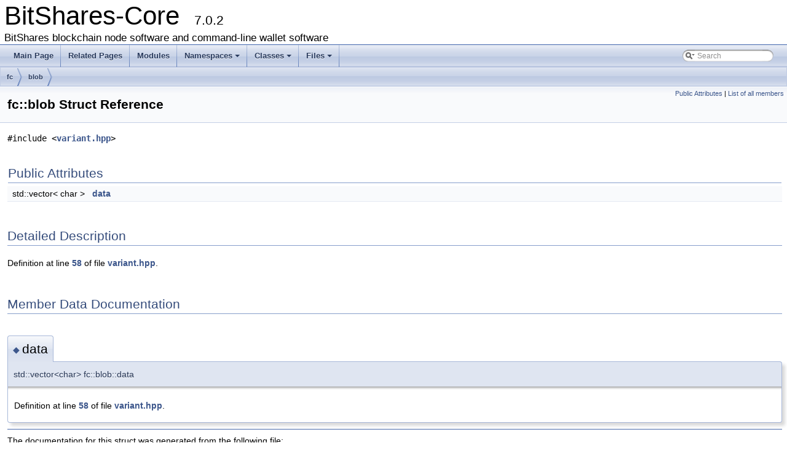

--- FILE ---
content_type: text/html; charset=utf-8
request_url: https://bitshares.github.io/doxygen/structfc_1_1blob.html
body_size: 1636
content:
<!DOCTYPE html PUBLIC "-//W3C//DTD XHTML 1.0 Transitional//EN" "https://www.w3.org/TR/xhtml1/DTD/xhtml1-transitional.dtd">
<html xmlns="http://www.w3.org/1999/xhtml">
<head>
<meta http-equiv="Content-Type" content="text/xhtml;charset=UTF-8"/>
<meta http-equiv="X-UA-Compatible" content="IE=9"/>
<meta name="generator" content="Doxygen 1.8.17"/>
<meta name="viewport" content="width=device-width, initial-scale=1"/>
<title>BitShares-Core: fc::blob Struct Reference</title>
<link href="tabs.css" rel="stylesheet" type="text/css"/>
<script type="text/javascript" src="jquery.js"></script>
<script type="text/javascript" src="dynsections.js"></script>
<link href="search/search.css" rel="stylesheet" type="text/css"/>
<script type="text/javascript" src="search/searchdata.js"></script>
<script type="text/javascript" src="search/search.js"></script>
<link href="doxygen.css" rel="stylesheet" type="text/css" />
</head>
<body>
<div id="top"><!-- do not remove this div, it is closed by doxygen! -->
<div id="titlearea">
<table cellspacing="0" cellpadding="0">
 <tbody>
 <tr style="height: 56px;">
  <td id="projectalign" style="padding-left: 0.5em;">
   <div id="projectname">BitShares-Core
   &#160;<span id="projectnumber">7.0.2</span>
   </div>
   <div id="projectbrief">BitShares blockchain node software and command-line wallet software</div>
  </td>
 </tr>
 </tbody>
</table>
</div>
<!-- end header part -->
<!-- Generated by Doxygen 1.8.17 -->
<script type="text/javascript">
/* @license magnet:?xt=urn:btih:cf05388f2679ee054f2beb29a391d25f4e673ac3&amp;dn=gpl-2.0.txt GPL-v2 */
var searchBox = new SearchBox("searchBox", "search",false,'Search');
/* @license-end */
</script>
<script type="text/javascript" src="menudata.js"></script>
<script type="text/javascript" src="menu.js"></script>
<script type="text/javascript">
/* @license magnet:?xt=urn:btih:cf05388f2679ee054f2beb29a391d25f4e673ac3&amp;dn=gpl-2.0.txt GPL-v2 */
$(function() {
  initMenu('',true,false,'search.php','Search');
  $(document).ready(function() { init_search(); });
});
/* @license-end */</script>
<div id="main-nav"></div>
<!-- window showing the filter options -->
<div id="MSearchSelectWindow"
     onmouseover="return searchBox.OnSearchSelectShow()"
     onmouseout="return searchBox.OnSearchSelectHide()"
     onkeydown="return searchBox.OnSearchSelectKey(event)">
</div>

<!-- iframe showing the search results (closed by default) -->
<div id="MSearchResultsWindow">
<iframe src="javascript:void(0)" frameborder="0" 
        name="MSearchResults" id="MSearchResults">
</iframe>
</div>

<div id="nav-path" class="navpath">
  <ul>
<li class="navelem"><a class="el" href="namespacefc.html">fc</a></li><li class="navelem"><a class="el" href="structfc_1_1blob.html">blob</a></li>  </ul>
</div>
</div><!-- top -->
<div class="header">
  <div class="summary">
<a href="#pub-attribs">Public Attributes</a> &#124;
<a href="structfc_1_1blob-members.html">List of all members</a>  </div>
  <div class="headertitle">
<div class="title">fc::blob Struct Reference</div>  </div>
</div><!--header-->
<div class="contents">

<p><code>#include &lt;<a class="el" href="variant_8hpp_source.html">variant.hpp</a>&gt;</code></p>
<table class="memberdecls">
<tr class="heading"><td colspan="2"><h2 class="groupheader"><a name="pub-attribs"></a>
Public Attributes</h2></td></tr>
<tr class="memitem:a88a9325abb9edd4766c3292e7fd89380"><td class="memItemLeft" align="right" valign="top">std::vector&lt; char &gt;&#160;</td><td class="memItemRight" valign="bottom"><a class="el" href="structfc_1_1blob.html#a88a9325abb9edd4766c3292e7fd89380">data</a></td></tr>
<tr class="separator:a88a9325abb9edd4766c3292e7fd89380"><td class="memSeparator" colspan="2">&#160;</td></tr>
</table>
<a name="details" id="details"></a><h2 class="groupheader">Detailed Description</h2>
<div class="textblock">
<p class="definition">Definition at line <a class="el" href="variant_8hpp_source.html#l00058">58</a> of file <a class="el" href="variant_8hpp_source.html">variant.hpp</a>.</p>
</div><h2 class="groupheader">Member Data Documentation</h2>
<a id="a88a9325abb9edd4766c3292e7fd89380"></a>
<h2 class="memtitle"><span class="permalink"><a href="#a88a9325abb9edd4766c3292e7fd89380">&#9670;&nbsp;</a></span>data</h2>

<div class="memitem">
<div class="memproto">
      <table class="memname">
        <tr>
          <td class="memname">std::vector&lt;char&gt; fc::blob::data</td>
        </tr>
      </table>
</div><div class="memdoc">

<p class="definition">Definition at line <a class="el" href="variant_8hpp_source.html#l00058">58</a> of file <a class="el" href="variant_8hpp_source.html">variant.hpp</a>.</p>

</div>
</div>
<hr/>The documentation for this struct was generated from the following file:<ul>
<li>libraries/fc/include/fc/<a class="el" href="variant_8hpp_source.html">variant.hpp</a></li>
</ul>
</div><!-- contents -->
<!-- start footer part -->
<hr class="footer"/><address class="footer"><small>
Generated on Fri Dec 15 2023 06:12:44 for BitShares-Core by &#160;<a href="http://www.doxygen.org/index.html">
<img class="footer" src="doxygen.png" alt="doxygen"/>
</a> 1.8.17
</small></address>
</body>
</html>
